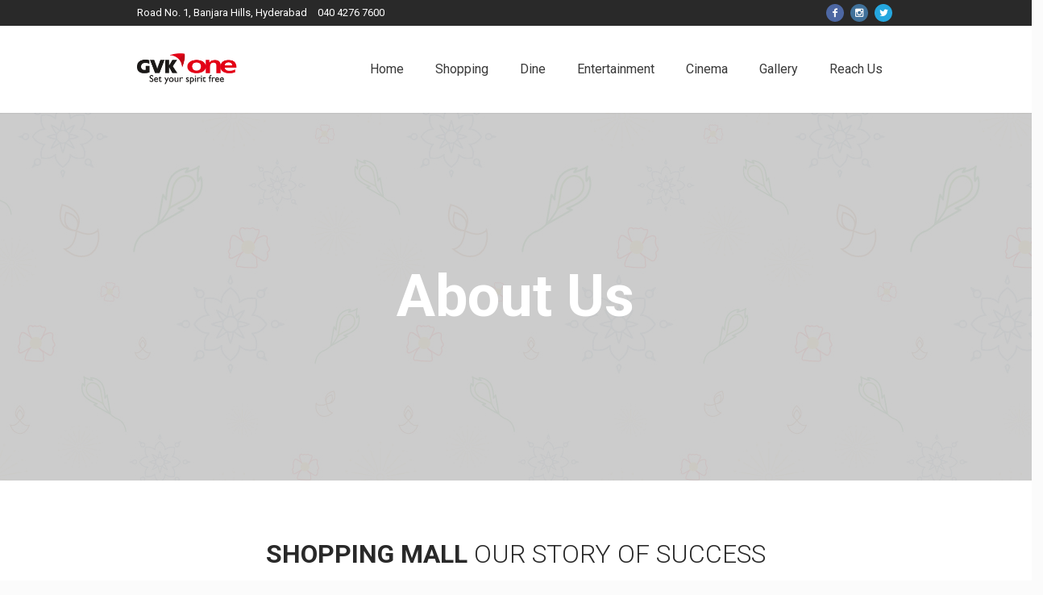

--- FILE ---
content_type: text/html; charset=UTF-8
request_url: https://gvkone.com/about/
body_size: 19905
content:
<!DOCTYPE html>
<html lang="en-GB" class="cmsmasters_html">
<head>
<meta charset="UTF-8" />
<meta name="viewport" content="width=device-width, initial-scale=1, maximum-scale=1" />
<meta name="format-detection" content="telephone=no" />
<link rel="profile" href="https://gmpg.org/xfn/11" />
<link rel="pingback" href="https://gvkone.com/xmlrpc.php" />

<meta name='robots' content='index, follow, max-image-preview:large, max-snippet:-1, max-video-preview:-1' />

	<!-- This site is optimized with the Yoast SEO plugin v26.8 - https://yoast.com/product/yoast-seo-wordpress/ -->
	<title>About Us - GVK One</title>
	<link rel="canonical" href="https://gvkone.com/about/" />
	<meta property="og:locale" content="en_GB" />
	<meta property="og:type" content="article" />
	<meta property="og:title" content="About Us - GVK One" />
	<meta property="og:url" content="https://gvkone.com/about/" />
	<meta property="og:site_name" content="GVK One" />
	<meta name="twitter:card" content="summary_large_image" />
	<meta name="twitter:label1" content="Estimated reading time" />
	<meta name="twitter:data1" content="6 minutes" />
	<script type="application/ld+json" class="yoast-schema-graph">{"@context":"https://schema.org","@graph":[{"@type":"WebPage","@id":"https://gvkone.com/about/","url":"https://gvkone.com/about/","name":"About Us - GVK One","isPartOf":{"@id":"https://gvkone.com/#website"},"datePublished":"2015-04-15T10:57:41+00:00","breadcrumb":{"@id":"https://gvkone.com/about/#breadcrumb"},"inLanguage":"en-GB","potentialAction":[{"@type":"ReadAction","target":["https://gvkone.com/about/"]}]},{"@type":"BreadcrumbList","@id":"https://gvkone.com/about/#breadcrumb","itemListElement":[{"@type":"ListItem","position":1,"name":"Home","item":"https://gvkone.com/"},{"@type":"ListItem","position":2,"name":"About Us"}]},{"@type":"WebSite","@id":"https://gvkone.com/#website","url":"https://gvkone.com/","name":"GVK One","description":"","potentialAction":[{"@type":"SearchAction","target":{"@type":"EntryPoint","urlTemplate":"https://gvkone.com/?s={search_term_string}"},"query-input":{"@type":"PropertyValueSpecification","valueRequired":true,"valueName":"search_term_string"}}],"inLanguage":"en-GB"}]}</script>
	<!-- / Yoast SEO plugin. -->


<link rel='dns-prefetch' href='//fonts.googleapis.com' />
<link rel="alternate" type="application/rss+xml" title="GVK One &raquo; Feed" href="https://gvkone.com/feed/" />
<link rel="alternate" type="application/rss+xml" title="GVK One &raquo; Comments Feed" href="https://gvkone.com/comments/feed/" />
<link rel="alternate" type="text/calendar" title="GVK One &raquo; iCal Feed" href="https://gvkone.com/events/?ical=1" />
<link rel="alternate" title="oEmbed (JSON)" type="application/json+oembed" href="https://gvkone.com/wp-json/oembed/1.0/embed?url=https%3A%2F%2Fgvkone.com%2Fabout%2F" />
<link rel="alternate" title="oEmbed (XML)" type="text/xml+oembed" href="https://gvkone.com/wp-json/oembed/1.0/embed?url=https%3A%2F%2Fgvkone.com%2Fabout%2F&#038;format=xml" />
<style id='wp-img-auto-sizes-contain-inline-css' type='text/css'>
img:is([sizes=auto i],[sizes^="auto," i]){contain-intrinsic-size:3000px 1500px}
/*# sourceURL=wp-img-auto-sizes-contain-inline-css */
</style>

<link rel='stylesheet' id='layerslider-css' href='https://gvkone.com/wp-content/plugins/LayerSlider/assets/static/layerslider/css/layerslider.css?ver=7.15.0' type='text/css' media='all' />
<style id='wp-emoji-styles-inline-css' type='text/css'>

	img.wp-smiley, img.emoji {
		display: inline !important;
		border: none !important;
		box-shadow: none !important;
		height: 1em !important;
		width: 1em !important;
		margin: 0 0.07em !important;
		vertical-align: -0.1em !important;
		background: none !important;
		padding: 0 !important;
	}
/*# sourceURL=wp-emoji-styles-inline-css */
</style>
<link rel='stylesheet' id='wp-block-library-css' href='https://gvkone.com/wp-includes/css/dist/block-library/style.min.css?ver=6.9' type='text/css' media='all' />
<style id='global-styles-inline-css' type='text/css'>
:root{--wp--preset--aspect-ratio--square: 1;--wp--preset--aspect-ratio--4-3: 4/3;--wp--preset--aspect-ratio--3-4: 3/4;--wp--preset--aspect-ratio--3-2: 3/2;--wp--preset--aspect-ratio--2-3: 2/3;--wp--preset--aspect-ratio--16-9: 16/9;--wp--preset--aspect-ratio--9-16: 9/16;--wp--preset--color--black: #000000;--wp--preset--color--cyan-bluish-gray: #abb8c3;--wp--preset--color--white: #ffffff;--wp--preset--color--pale-pink: #f78da7;--wp--preset--color--vivid-red: #cf2e2e;--wp--preset--color--luminous-vivid-orange: #ff6900;--wp--preset--color--luminous-vivid-amber: #fcb900;--wp--preset--color--light-green-cyan: #7bdcb5;--wp--preset--color--vivid-green-cyan: #00d084;--wp--preset--color--pale-cyan-blue: #8ed1fc;--wp--preset--color--vivid-cyan-blue: #0693e3;--wp--preset--color--vivid-purple: #9b51e0;--wp--preset--color--color-1: #000000;--wp--preset--color--color-2: #ffffff;--wp--preset--color--color-3: #d43c18;--wp--preset--color--color-4: #5173a6;--wp--preset--color--color-5: #959595;--wp--preset--color--color-6: #c0c0c0;--wp--preset--color--color-7: #f4f4f4;--wp--preset--color--color-8: #e1e1e1;--wp--preset--gradient--vivid-cyan-blue-to-vivid-purple: linear-gradient(135deg,rgb(6,147,227) 0%,rgb(155,81,224) 100%);--wp--preset--gradient--light-green-cyan-to-vivid-green-cyan: linear-gradient(135deg,rgb(122,220,180) 0%,rgb(0,208,130) 100%);--wp--preset--gradient--luminous-vivid-amber-to-luminous-vivid-orange: linear-gradient(135deg,rgb(252,185,0) 0%,rgb(255,105,0) 100%);--wp--preset--gradient--luminous-vivid-orange-to-vivid-red: linear-gradient(135deg,rgb(255,105,0) 0%,rgb(207,46,46) 100%);--wp--preset--gradient--very-light-gray-to-cyan-bluish-gray: linear-gradient(135deg,rgb(238,238,238) 0%,rgb(169,184,195) 100%);--wp--preset--gradient--cool-to-warm-spectrum: linear-gradient(135deg,rgb(74,234,220) 0%,rgb(151,120,209) 20%,rgb(207,42,186) 40%,rgb(238,44,130) 60%,rgb(251,105,98) 80%,rgb(254,248,76) 100%);--wp--preset--gradient--blush-light-purple: linear-gradient(135deg,rgb(255,206,236) 0%,rgb(152,150,240) 100%);--wp--preset--gradient--blush-bordeaux: linear-gradient(135deg,rgb(254,205,165) 0%,rgb(254,45,45) 50%,rgb(107,0,62) 100%);--wp--preset--gradient--luminous-dusk: linear-gradient(135deg,rgb(255,203,112) 0%,rgb(199,81,192) 50%,rgb(65,88,208) 100%);--wp--preset--gradient--pale-ocean: linear-gradient(135deg,rgb(255,245,203) 0%,rgb(182,227,212) 50%,rgb(51,167,181) 100%);--wp--preset--gradient--electric-grass: linear-gradient(135deg,rgb(202,248,128) 0%,rgb(113,206,126) 100%);--wp--preset--gradient--midnight: linear-gradient(135deg,rgb(2,3,129) 0%,rgb(40,116,252) 100%);--wp--preset--font-size--small: 13px;--wp--preset--font-size--medium: 20px;--wp--preset--font-size--large: 36px;--wp--preset--font-size--x-large: 42px;--wp--preset--spacing--20: 0.44rem;--wp--preset--spacing--30: 0.67rem;--wp--preset--spacing--40: 1rem;--wp--preset--spacing--50: 1.5rem;--wp--preset--spacing--60: 2.25rem;--wp--preset--spacing--70: 3.38rem;--wp--preset--spacing--80: 5.06rem;--wp--preset--shadow--natural: 6px 6px 9px rgba(0, 0, 0, 0.2);--wp--preset--shadow--deep: 12px 12px 50px rgba(0, 0, 0, 0.4);--wp--preset--shadow--sharp: 6px 6px 0px rgba(0, 0, 0, 0.2);--wp--preset--shadow--outlined: 6px 6px 0px -3px rgb(255, 255, 255), 6px 6px rgb(0, 0, 0);--wp--preset--shadow--crisp: 6px 6px 0px rgb(0, 0, 0);}:where(.is-layout-flex){gap: 0.5em;}:where(.is-layout-grid){gap: 0.5em;}body .is-layout-flex{display: flex;}.is-layout-flex{flex-wrap: wrap;align-items: center;}.is-layout-flex > :is(*, div){margin: 0;}body .is-layout-grid{display: grid;}.is-layout-grid > :is(*, div){margin: 0;}:where(.wp-block-columns.is-layout-flex){gap: 2em;}:where(.wp-block-columns.is-layout-grid){gap: 2em;}:where(.wp-block-post-template.is-layout-flex){gap: 1.25em;}:where(.wp-block-post-template.is-layout-grid){gap: 1.25em;}.has-black-color{color: var(--wp--preset--color--black) !important;}.has-cyan-bluish-gray-color{color: var(--wp--preset--color--cyan-bluish-gray) !important;}.has-white-color{color: var(--wp--preset--color--white) !important;}.has-pale-pink-color{color: var(--wp--preset--color--pale-pink) !important;}.has-vivid-red-color{color: var(--wp--preset--color--vivid-red) !important;}.has-luminous-vivid-orange-color{color: var(--wp--preset--color--luminous-vivid-orange) !important;}.has-luminous-vivid-amber-color{color: var(--wp--preset--color--luminous-vivid-amber) !important;}.has-light-green-cyan-color{color: var(--wp--preset--color--light-green-cyan) !important;}.has-vivid-green-cyan-color{color: var(--wp--preset--color--vivid-green-cyan) !important;}.has-pale-cyan-blue-color{color: var(--wp--preset--color--pale-cyan-blue) !important;}.has-vivid-cyan-blue-color{color: var(--wp--preset--color--vivid-cyan-blue) !important;}.has-vivid-purple-color{color: var(--wp--preset--color--vivid-purple) !important;}.has-black-background-color{background-color: var(--wp--preset--color--black) !important;}.has-cyan-bluish-gray-background-color{background-color: var(--wp--preset--color--cyan-bluish-gray) !important;}.has-white-background-color{background-color: var(--wp--preset--color--white) !important;}.has-pale-pink-background-color{background-color: var(--wp--preset--color--pale-pink) !important;}.has-vivid-red-background-color{background-color: var(--wp--preset--color--vivid-red) !important;}.has-luminous-vivid-orange-background-color{background-color: var(--wp--preset--color--luminous-vivid-orange) !important;}.has-luminous-vivid-amber-background-color{background-color: var(--wp--preset--color--luminous-vivid-amber) !important;}.has-light-green-cyan-background-color{background-color: var(--wp--preset--color--light-green-cyan) !important;}.has-vivid-green-cyan-background-color{background-color: var(--wp--preset--color--vivid-green-cyan) !important;}.has-pale-cyan-blue-background-color{background-color: var(--wp--preset--color--pale-cyan-blue) !important;}.has-vivid-cyan-blue-background-color{background-color: var(--wp--preset--color--vivid-cyan-blue) !important;}.has-vivid-purple-background-color{background-color: var(--wp--preset--color--vivid-purple) !important;}.has-black-border-color{border-color: var(--wp--preset--color--black) !important;}.has-cyan-bluish-gray-border-color{border-color: var(--wp--preset--color--cyan-bluish-gray) !important;}.has-white-border-color{border-color: var(--wp--preset--color--white) !important;}.has-pale-pink-border-color{border-color: var(--wp--preset--color--pale-pink) !important;}.has-vivid-red-border-color{border-color: var(--wp--preset--color--vivid-red) !important;}.has-luminous-vivid-orange-border-color{border-color: var(--wp--preset--color--luminous-vivid-orange) !important;}.has-luminous-vivid-amber-border-color{border-color: var(--wp--preset--color--luminous-vivid-amber) !important;}.has-light-green-cyan-border-color{border-color: var(--wp--preset--color--light-green-cyan) !important;}.has-vivid-green-cyan-border-color{border-color: var(--wp--preset--color--vivid-green-cyan) !important;}.has-pale-cyan-blue-border-color{border-color: var(--wp--preset--color--pale-cyan-blue) !important;}.has-vivid-cyan-blue-border-color{border-color: var(--wp--preset--color--vivid-cyan-blue) !important;}.has-vivid-purple-border-color{border-color: var(--wp--preset--color--vivid-purple) !important;}.has-vivid-cyan-blue-to-vivid-purple-gradient-background{background: var(--wp--preset--gradient--vivid-cyan-blue-to-vivid-purple) !important;}.has-light-green-cyan-to-vivid-green-cyan-gradient-background{background: var(--wp--preset--gradient--light-green-cyan-to-vivid-green-cyan) !important;}.has-luminous-vivid-amber-to-luminous-vivid-orange-gradient-background{background: var(--wp--preset--gradient--luminous-vivid-amber-to-luminous-vivid-orange) !important;}.has-luminous-vivid-orange-to-vivid-red-gradient-background{background: var(--wp--preset--gradient--luminous-vivid-orange-to-vivid-red) !important;}.has-very-light-gray-to-cyan-bluish-gray-gradient-background{background: var(--wp--preset--gradient--very-light-gray-to-cyan-bluish-gray) !important;}.has-cool-to-warm-spectrum-gradient-background{background: var(--wp--preset--gradient--cool-to-warm-spectrum) !important;}.has-blush-light-purple-gradient-background{background: var(--wp--preset--gradient--blush-light-purple) !important;}.has-blush-bordeaux-gradient-background{background: var(--wp--preset--gradient--blush-bordeaux) !important;}.has-luminous-dusk-gradient-background{background: var(--wp--preset--gradient--luminous-dusk) !important;}.has-pale-ocean-gradient-background{background: var(--wp--preset--gradient--pale-ocean) !important;}.has-electric-grass-gradient-background{background: var(--wp--preset--gradient--electric-grass) !important;}.has-midnight-gradient-background{background: var(--wp--preset--gradient--midnight) !important;}.has-small-font-size{font-size: var(--wp--preset--font-size--small) !important;}.has-medium-font-size{font-size: var(--wp--preset--font-size--medium) !important;}.has-large-font-size{font-size: var(--wp--preset--font-size--large) !important;}.has-x-large-font-size{font-size: var(--wp--preset--font-size--x-large) !important;}
/*# sourceURL=global-styles-inline-css */
</style>

<style id='classic-theme-styles-inline-css' type='text/css'>
/*! This file is auto-generated */
.wp-block-button__link{color:#fff;background-color:#32373c;border-radius:9999px;box-shadow:none;text-decoration:none;padding:calc(.667em + 2px) calc(1.333em + 2px);font-size:1.125em}.wp-block-file__button{background:#32373c;color:#fff;text-decoration:none}
/*# sourceURL=/wp-includes/css/classic-themes.min.css */
</style>
<link rel='stylesheet' id='accordion-slider-css-css' href='https://gvkone.com/wp-content/plugins/accordion-slider-gallery/assets/css/accordion-slider.css?ver=2.7' type='text/css' media='all' />
<link rel='stylesheet' id='contact-form-7-css' href='https://gvkone.com/wp-content/plugins/contact-form-7/includes/css/styles.css?ver=6.1.4' type='text/css' media='all' />
<link rel='stylesheet' id='preloader-plus-css' href='https://gvkone.com/wp-content/plugins/preloader-plus/assets/css/preloader-plus.min.css?ver=2.2.1' type='text/css' media='all' />
<style id='preloader-plus-inline-css' type='text/css'>
.preloader-plus {background-color: #fbfbfb; }body.complete > *:not(.preloader-plus),.preloader-plus {transition-duration: 1000ms,1000ms,0s; }.preloader-plus * {color: #e30016; }.preloader-plus.complete {opacity: 0; transform:  scale(1); transition-delay: 0s,0s,1000ms; }.preloader-plus .preloader-site-title {font-weight: bold; font-size: 50px; text-transform: none; }.preloader-plus #preloader-counter {font-weight: bold; font-size: 24px; }.preloader-plus .preloader-plus-custom-content {font-weight: bold; font-size: 24px; text-transform: none; }.preloader-plus-default-icons {width: 80px; height: 80px; }.preloader-plus .preloader-custom-img {animation: preloader-none 1500ms linear infinite; width: 250px; }.preloader-plus .prog-bar {height: 5px; background-color: #dd3333; }.preloader-plus .prog-bar-bg {height: 5px; background-color: #919191; }.preloader-plus .prog-bar-wrapper {top: 0; padding-top: 0; width: 100%; }
/*# sourceURL=preloader-plus-inline-css */
</style>
<link rel='stylesheet' id='theme-style-css' href='https://gvkone.com/wp-content/themes/mall/style.css?ver=1.0.0' type='text/css' media='screen, print' />
<link rel='stylesheet' id='theme-design-style-css' href='https://gvkone.com/wp-content/themes/mall/css/style.css?ver=1.0.0' type='text/css' media='screen, print' />
<link rel='stylesheet' id='theme-adapt-css' href='https://gvkone.com/wp-content/themes/mall/css/adaptive.css?ver=1.0.0' type='text/css' media='screen, print' />
<link rel='stylesheet' id='theme-retina-css' href='https://gvkone.com/wp-content/themes/mall/css/retina.css?ver=1.0.0' type='text/css' media='screen' />
<link rel='stylesheet' id='theme-icons-css' href='https://gvkone.com/wp-content/themes/mall/css/fontello.css?ver=1.0.0' type='text/css' media='screen' />
<link rel='stylesheet' id='theme-icons-custom-css' href='https://gvkone.com/wp-content/themes/mall/css/fontello-custom.css?ver=1.0.0' type='text/css' media='screen' />
<link rel='stylesheet' id='animate-css' href='https://gvkone.com/wp-content/themes/mall/css/animate.css?ver=1.0.0' type='text/css' media='screen' />
<link rel='stylesheet' id='theme-cmsmasters-events-v2-style-css' href='https://gvkone.com/wp-content/themes/mall/css/cmsmasters-events-v2-style.css?ver=1.0.0' type='text/css' media='screen' />
<link rel='stylesheet' id='ilightbox-css' href='https://gvkone.com/wp-content/themes/mall/css/ilightbox.css?ver=2.2.0' type='text/css' media='screen' />
<link rel='stylesheet' id='ilightbox-skin-dark-css' href='https://gvkone.com/wp-content/themes/mall/css/ilightbox-skins/dark-skin.css?ver=2.2.0' type='text/css' media='screen' />
<link rel='stylesheet' id='theme-fonts-schemes-css' href='http://gvkone.com/wp-content/uploads/cmsmasters_styles/mall.css?ver=1.0.0' type='text/css' media='screen' />
<link rel='stylesheet' id='google-fonts-css' href='//fonts.googleapis.com/css?family=Roboto%3A300%2C300italic%2C400%2C400italic%2C500%2C500italic%2C700%2C700italic&#038;ver=6.9' type='text/css' media='all' />
<link rel='stylesheet' id='mall-gutenberg-frontend-style-css' href='https://gvkone.com/wp-content/themes/mall/gutenberg/css/frontend-style.css?ver=1.0.0' type='text/css' media='screen' />
<link rel='stylesheet' id='child-theme-style-css' href='https://gvkone.com/wp-content/themes/mall-child/style.css?ver=1.0.0' type='text/css' media='screen, print' />
<script type="text/javascript" src="https://gvkone.com/wp-includes/js/jquery/jquery.min.js?ver=3.7.1" id="jquery-core-js"></script>
<script type="text/javascript" src="https://gvkone.com/wp-includes/js/jquery/jquery-migrate.min.js?ver=3.4.1" id="jquery-migrate-js"></script>
<script type="text/javascript" id="layerslider-utils-js-extra">
/* <![CDATA[ */
var LS_Meta = {"v":"7.15.0","fixGSAP":"1"};
//# sourceURL=layerslider-utils-js-extra
/* ]]> */
</script>
<script type="text/javascript" src="https://gvkone.com/wp-content/plugins/LayerSlider/assets/static/layerslider/js/layerslider.utils.js?ver=7.15.0" id="layerslider-utils-js"></script>
<script type="text/javascript" src="https://gvkone.com/wp-content/plugins/LayerSlider/assets/static/layerslider/js/layerslider.kreaturamedia.jquery.js?ver=7.15.0" id="layerslider-js"></script>
<script type="text/javascript" src="https://gvkone.com/wp-content/plugins/LayerSlider/assets/static/layerslider/js/layerslider.transitions.js?ver=7.15.0" id="layerslider-transitions-js"></script>
<script type="text/javascript" id="preloader-plus-js-extra">
/* <![CDATA[ */
var preloader_plus = {"animation_delay":"500","animation_duration":"1000"};
//# sourceURL=preloader-plus-js-extra
/* ]]> */
</script>
<script type="text/javascript" src="https://gvkone.com/wp-content/plugins/preloader-plus//assets/js/preloader-plus.min.js?ver=2.2.1" id="preloader-plus-js"></script>
<script type="text/javascript" src="https://gvkone.com/wp-content/themes/mall/js/jsLibraries.min.js?ver=1.0.0" id="libs-js"></script>
<script type="text/javascript" src="https://gvkone.com/wp-content/themes/mall/js/jquery.iLightBox.min.js?ver=2.2.0" id="iLightBox-js"></script>
<meta name="generator" content="Powered by LayerSlider 7.15.0 - Build Heros, Sliders, and Popups. Create Animations and Beautiful, Rich Web Content as Easy as Never Before on WordPress." />
<!-- LayerSlider updates and docs at: https://layerslider.com -->
<link rel="https://api.w.org/" href="https://gvkone.com/wp-json/" /><link rel="alternate" title="JSON" type="application/json" href="https://gvkone.com/wp-json/wp/v2/pages/60" /><link rel="EditURI" type="application/rsd+xml" title="RSD" href="https://gvkone.com/xmlrpc.php?rsd" />
<meta name="generator" content="WordPress 6.9" />
<link rel='shortlink' href='https://gvkone.com/?p=60' />
	<script>
		//Autumn_check Weather effect Start
		 
		//Autumn_check Weather effect End
	</script>
	<script>
		//winter_check Start
			//Winter snow Falling Start
			 
			//Winter Falling End
		//winter_check end
	</script>
	<style>
		.we-flake{
			color:  !important;
		}
	</style>
	<script>
		// spring_check Effect End
		 
	</script>
	<script>
		// summer_check Effect Start
		  //summer_check Effect End
	</script>
	<script>
		//halloween_check  Start
		 
	  //halloween_check End
	</script>
	<script>
		//rainy_check Start
			 
	  //rainy_check end
	</script>
	<script>
		//thanks_giving_check start
			 
		//thanks_giving_check end
	</script>
	<script>
		//valentine_check start
			 
		//valentine_check End
	</script>
	<script>
		//new_year_check start
			 
		//new_year_check end
	</script>
<meta name="tec-api-version" content="v1"><meta name="tec-api-origin" content="https://gvkone.com"><link rel="alternate" href="https://gvkone.com/wp-json/tribe/events/v1/" /><style type="text/css">
	.header_top {
		height : 32px;
	}
	
	.header_mid {
		height : 108px;
	}
	
	.header_bot {
		height : 50px;
	}
	
	#page.cmsmasters_heading_after_header #middle, 
	#page.cmsmasters_heading_under_header #middle .headline .headline_outer {
		padding-top : 108px;
	}
	
	#page.cmsmasters_heading_after_header.enable_header_top #middle, 
	#page.cmsmasters_heading_under_header.enable_header_top #middle .headline .headline_outer {
		padding-top : 140px;
	}
	
	#page.cmsmasters_heading_after_header.enable_header_bottom #middle, 
	#page.cmsmasters_heading_under_header.enable_header_bottom #middle .headline .headline_outer {
		padding-top : 158px;
	}
	
	#page.cmsmasters_heading_after_header.enable_header_top.enable_header_bottom #middle, 
	#page.cmsmasters_heading_under_header.enable_header_top.enable_header_bottom #middle .headline .headline_outer {
		padding-top : 190px;
	}
	
	@media only screen and (max-width: 1024px) {
		.header_top,
		.header_mid,
		.header_bot {
			height : auto;
		}
		
		.header_mid .header_mid_inner > div {
			height : 108px;
		}
		
		.header_bot .header_bot_inner > div {
			height : 50px;
		}
		
		#page.cmsmasters_heading_after_header #middle, 
		#page.cmsmasters_heading_under_header #middle .headline .headline_outer, 
		#page.cmsmasters_heading_after_header.enable_header_top #middle, 
		#page.cmsmasters_heading_under_header.enable_header_top #middle .headline .headline_outer, 
		#page.cmsmasters_heading_after_header.enable_header_bottom #middle, 
		#page.cmsmasters_heading_under_header.enable_header_bottom #middle .headline .headline_outer, 
		#page.cmsmasters_heading_after_header.enable_header_top.enable_header_bottom #middle, 
		#page.cmsmasters_heading_under_header.enable_header_top.enable_header_bottom #middle .headline .headline_outer {
			padding-top : 0 !important;
		}
	}
	
	@media only screen and (max-width: 768px) {
		.header_mid .header_mid_inner > div, 
		.header_bot .header_bot_inner > div {
			height:auto;
		}
	}
.cmsmasters_featured_with_form {
  outline:none;
}

.cmsmasters_featured_with_form h2 {
  display:inline-block;
  width:70%;
  padding-right:15px;
  vertical-align:middle;
}

.cmsmasters_featured_with_form .widget_wysija_cont {
  text-align:right;
  display:inline-block;
  width:30%;
  vertical-align:middle;
  margin-right:-4px;
}

.cmsmasters_featured_with_form .wysija-submit {
  float:right;
}

.cmsmasters_featured_with_form .wysija-paragraph {
  padding-right:5px;
  overflow:hidden;
}

@media only screen and (max-width: 1024px) {
  .cmsmasters_featured_with_form h2 {
    width:60%;
  }
  .cmsmasters_featured_with_form .widget_wysija_cont {
    width:40%;
  }
}
@media only screen and (max-width: 768px) {
  .cmsmasters_featured_with_form h2 {
    text-align:center;
    display:block;
    width:auto;
  }
  .cmsmasters_featured_with_form .widget_wysija_cont {
    display:block;
    width:auto;
    text-align:center;
  }
  .cmsmasters_featured_with_form form {
    display:inline-block;
  }
}

.header_mid .logo_wrap .logo img {
  padding: 10px 0;
}</style><meta name="generator" content="Powered by Slider Revolution 6.7.34 - responsive, Mobile-Friendly Slider Plugin for WordPress with comfortable drag and drop interface." />
<link rel="icon" href="https://gvkone.com/wp-content/uploads/2021/08/cropped-GVK_Logo_Website-32x32.png" sizes="32x32" />
<link rel="icon" href="https://gvkone.com/wp-content/uploads/2021/08/cropped-GVK_Logo_Website-192x192.png" sizes="192x192" />
<link rel="apple-touch-icon" href="https://gvkone.com/wp-content/uploads/2021/08/cropped-GVK_Logo_Website-180x180.png" />
<meta name="msapplication-TileImage" content="https://gvkone.com/wp-content/uploads/2021/08/cropped-GVK_Logo_Website-270x270.png" />
<script>function setREVStartSize(e){
			//window.requestAnimationFrame(function() {
				window.RSIW = window.RSIW===undefined ? window.innerWidth : window.RSIW;
				window.RSIH = window.RSIH===undefined ? window.innerHeight : window.RSIH;
				try {
					var pw = document.getElementById(e.c).parentNode.offsetWidth,
						newh;
					pw = pw===0 || isNaN(pw) || (e.l=="fullwidth" || e.layout=="fullwidth") ? window.RSIW : pw;
					e.tabw = e.tabw===undefined ? 0 : parseInt(e.tabw);
					e.thumbw = e.thumbw===undefined ? 0 : parseInt(e.thumbw);
					e.tabh = e.tabh===undefined ? 0 : parseInt(e.tabh);
					e.thumbh = e.thumbh===undefined ? 0 : parseInt(e.thumbh);
					e.tabhide = e.tabhide===undefined ? 0 : parseInt(e.tabhide);
					e.thumbhide = e.thumbhide===undefined ? 0 : parseInt(e.thumbhide);
					e.mh = e.mh===undefined || e.mh=="" || e.mh==="auto" ? 0 : parseInt(e.mh,0);
					if(e.layout==="fullscreen" || e.l==="fullscreen")
						newh = Math.max(e.mh,window.RSIH);
					else{
						e.gw = Array.isArray(e.gw) ? e.gw : [e.gw];
						for (var i in e.rl) if (e.gw[i]===undefined || e.gw[i]===0) e.gw[i] = e.gw[i-1];
						e.gh = e.el===undefined || e.el==="" || (Array.isArray(e.el) && e.el.length==0)? e.gh : e.el;
						e.gh = Array.isArray(e.gh) ? e.gh : [e.gh];
						for (var i in e.rl) if (e.gh[i]===undefined || e.gh[i]===0) e.gh[i] = e.gh[i-1];
											
						var nl = new Array(e.rl.length),
							ix = 0,
							sl;
						e.tabw = e.tabhide>=pw ? 0 : e.tabw;
						e.thumbw = e.thumbhide>=pw ? 0 : e.thumbw;
						e.tabh = e.tabhide>=pw ? 0 : e.tabh;
						e.thumbh = e.thumbhide>=pw ? 0 : e.thumbh;
						for (var i in e.rl) nl[i] = e.rl[i]<window.RSIW ? 0 : e.rl[i];
						sl = nl[0];
						for (var i in nl) if (sl>nl[i] && nl[i]>0) { sl = nl[i]; ix=i;}
						var m = pw>(e.gw[ix]+e.tabw+e.thumbw) ? 1 : (pw-(e.tabw+e.thumbw)) / (e.gw[ix]);
						newh =  (e.gh[ix] * m) + (e.tabh + e.thumbh);
					}
					var el = document.getElementById(e.c);
					if (el!==null && el) el.style.height = newh+"px";
					el = document.getElementById(e.c+"_wrapper");
					if (el!==null && el) {
						el.style.height = newh+"px";
						el.style.display = "block";
					}
				} catch(e){
					console.log("Failure at Presize of Slider:" + e)
				}
			//});
		  };</script>
		<style type="text/css" id="wp-custom-css">
			.header_mid .header_mid_inner .logo_wrap {
	width: 125px !important;}
.middle_inner {
background: url(/wp-content/uploads/2024/10/GVK-Website-BG-2.jpg) repeat;
} 

#sgpb-popup-dialog-main-div {
    background-color: #fbfbfb00 !important;
    box-shadow: #64616100 0 0 8px 3px !important;
}
.cmsmasters_theme_icon_time:before {
    content: '\e880';
}
#page .cmsmasters_social_icon_color.cmsmasters_social_icon_1 {
  background-color: #4d67a3;
}
#page .cmsmasters_social_icon_color.cmsmasters_social_icon_2 {
    background-color: #40719a;
}
#page .cmsmasters_social_icon_color.cmsmasters_social_icon_3 {
    background-color: #25a7df;
}
@media only screen and (max-width: 768px) {
  #header .header_mid .logo_wrap {
    margin: 0px;
	}
  .header_mid .header_mid_inner .logo_wrap {
  width: 150px !important;
}
.header_mid .resp_mid_nav_wrap {
  height: 100% !important;
  margin: 0 0 0 6px !important;
  position: relative;
  float: right !important;
  overflow: hidden;
	margin-top:-50px !important;
}
	#header .header_mid .logo_wrap .logo img{
		width:150px;
	}
 #header .header_mid .header_mid_inner {
    padding-top: 20px;
  }
	#header{
		margin-bottom:20px;
	}
}		</style>
		<link rel='stylesheet' id='rs-plugin-settings-css' href='//gvkone.com/wp-content/plugins/revslider/sr6/assets/css/rs6.css?ver=6.7.34' type='text/css' media='all' />
<style id='rs-plugin-settings-inline-css' type='text/css'>
#rs-demo-id {}
/*# sourceURL=rs-plugin-settings-inline-css */
</style>
</head>
<body class="wp-singular page-template-default page page-id-60 wp-theme-mall wp-child-theme-mall-child tribe-no-js">
	
<!-- _________________________ Start Page _________________________ -->
<div id="page" class="chrome_only cmsmasters_liquid enable_header_top cmsmasters_heading_after_header cmsmasters_tribe_events_views_v2 cmsmasters_tribe_events_style_mode_tribe hfeed site">

<!-- _________________________ Start Main _________________________ -->
<div id="main">
	
<!-- _________________________ Start Header _________________________ -->
<header id="header">
			<div class="header_top" data-height="32">
			<div class="header_top_outer">
				<div class="header_top_inner">
				<div class="header_top_right">
<div class="social_wrap">
	<div class="social_wrap_inner">
		<ul>
			<li>
				<a href="https://www.facebook.com/GVKOne/" class="cmsmasters_social_icon cmsmasters_social_icon_1 cmsmasters-icon-facebook-1 cmsmasters_social_icon_color" title="Facebook" target="_blank"></a>
			</li>
			<li>
				<a href="https://www.instagram.com/gvkone/" class="cmsmasters_social_icon cmsmasters_social_icon_2 cmsmasters-icon-instagram cmsmasters_social_icon_color" title="Instagram" target="_blank"></a>
			</li>
			<li>
				<a href="https://twitter.com/TheGVKone" class="cmsmasters_social_icon cmsmasters_social_icon_3 cmsmasters-icon-twitter cmsmasters_social_icon_color" title="Twitter" target="_blank"></a>
			</li>
		</ul>
	</div>
</div></div><div class="header_top_left"><div class="meta_wrap"><div class="adr cmsms-icon-location-3">Road No. 1, Banjara Hills, Hyderabad</div>
<div class="tel cmsms-icon-phone-4">040 4276 7600</div></div></div>				</div>
			</div>
			<div class="header_top_but closed">
				<span class="cmsmasters_theme_icon_slide_bottom"></span>
			</div>
		</div>
		<div class="header_mid" data-height="108">
		<div class="header_mid_outer">
			<div class="header_mid_inner">
				<div class="logo_wrap">
					
<style type="text/css">
	.header_mid .header_mid_inner .logo_wrap {
		width : 332px;
	}
</style>
<a href="https://gvkone.com/" title="GVK One" class="logo">
	<img src="https://gvkone.com/wp-content/uploads/2021/08/GVK_Logo_Website.png" alt="GVK One" />
<style type="text/css">
	.header_mid_inner .logo img.logo_retina {
		width : 240px;
		max-width : 240px;
	}
</style>
<img class="logo_retina" src="https://gvkone.com/wp-content/uploads/2021/08/GVK_Logo_Website.png" alt="GVK One" width="240" height="78" /></a>
				</div>
			
							<div class="resp_mid_nav_wrap">
					<div class="resp_mid_nav_outer">
						<a class="responsive_nav resp_mid_nav cmsmasters_theme_icon_resp_nav" href="javascript:void(0);"></a>
											</div>
				</div>
							
							<!-- _________________________ Start Navigation _________________________ -->
				<div class="mid_nav_wrap">
					<nav role="navigation">
						<div class="menu-main-menu-short-container"><ul id="navigation" class="mid_nav navigation"><li id="menu-item-10006" class="menu-item menu-item-type-post_type menu-item-object-page menu-item-home menu-item-10006 menu-item-depth-0"><a href="https://gvkone.com/"><span class="nav_item_wrap"><span class="nav_title">Home</span></span></a></li>
<li id="menu-item-10007" class="menu-item menu-item-type-post_type menu-item-object-page menu-item-has-children menu-item-10007 menu-item-depth-0"><a href="https://gvkone.com/shopping/"><span class="nav_item_wrap"><span class="nav_title">Shopping</span></span></a>
<ul class="sub-menu">
	<li id="menu-item-28772" class="menu-item menu-item-type-post_type menu-item-object-page menu-item-28772 menu-item-depth-1"><a href="https://gvkone.com/sportswear/"><span class="nav_item_wrap"><span class="nav_title">Sportswear</span></span></a>	</li>
	<li id="menu-item-28723" class="menu-item menu-item-type-post_type menu-item-object-page menu-item-28723 menu-item-depth-1"><a href="https://gvkone.com/lifestyle-apparel/"><span class="nav_item_wrap"><span class="nav_title">Lifestyle Apparel</span></span></a>	</li>
	<li id="menu-item-28780" class="menu-item menu-item-type-post_type menu-item-object-page menu-item-28780 menu-item-depth-1"><a href="https://gvkone.com/ethnic-apparel/"><span class="nav_item_wrap"><span class="nav_title">Ethnic Apparel</span></span></a>	</li>
	<li id="menu-item-603808" class="menu-item menu-item-type-post_type menu-item-object-page menu-item-603808 menu-item-depth-1"><a href="https://gvkone.com/kids-apparel/"><span class="nav_item_wrap"><span class="nav_title">Kids Apparel</span></span></a>	</li>
	<li id="menu-item-28779" class="menu-item menu-item-type-post_type menu-item-object-page menu-item-28779 menu-item-depth-1"><a href="https://gvkone.com/footwear/"><span class="nav_item_wrap"><span class="nav_title">Footwear</span></span></a>	</li>
	<li id="menu-item-28778" class="menu-item menu-item-type-post_type menu-item-object-page menu-item-28778 menu-item-depth-1"><a href="https://gvkone.com/accessories-gifts/"><span class="nav_item_wrap"><span class="nav_title">Books, Accessories and Gifts</span></span></a>	</li>
	<li id="menu-item-28777" class="menu-item menu-item-type-post_type menu-item-object-page menu-item-28777 menu-item-depth-1"><a href="https://gvkone.com/beauty-personalcare/"><span class="nav_item_wrap"><span class="nav_title">Beauty &#038; Personal Care</span></span></a>	</li>
	<li id="menu-item-28776" class="menu-item menu-item-type-post_type menu-item-object-page menu-item-28776 menu-item-depth-1"><a href="https://gvkone.com/electronics/"><span class="nav_item_wrap"><span class="nav_title">Electronics</span></span></a>	</li>
	<li id="menu-item-28775" class="menu-item menu-item-type-post_type menu-item-object-page menu-item-28775 menu-item-depth-1"><a href="https://gvkone.com/homeware/"><span class="nav_item_wrap"><span class="nav_title">Homeware</span></span></a>	</li>
	<li id="menu-item-28774" class="menu-item menu-item-type-post_type menu-item-object-page menu-item-28774 menu-item-depth-1"><a href="https://gvkone.com/lingerie/"><span class="nav_item_wrap"><span class="nav_title">Lingerie</span></span></a>	</li>
	<li id="menu-item-28773" class="menu-item menu-item-type-post_type menu-item-object-page menu-item-28773 menu-item-depth-1"><a href="https://gvkone.com/spa/"><span class="nav_item_wrap"><span class="nav_title">Spa</span></span></a>	</li>
</ul>
</li>
<li id="menu-item-10008" class="menu-item menu-item-type-post_type menu-item-object-page menu-item-10008 menu-item-depth-0"><a href="https://gvkone.com/dine/"><span class="nav_item_wrap"><span class="nav_title">Dine</span></span></a></li>
<li id="menu-item-10016" class="menu-item menu-item-type-post_type menu-item-object-page menu-item-10016 menu-item-depth-0"><a href="https://gvkone.com/entertainment/"><span class="nav_item_wrap"><span class="nav_title">Entertainment</span></span></a></li>
<li id="menu-item-10095" class="menu-item menu-item-type-post_type menu-item-object-page menu-item-10095 menu-item-depth-0"><a href="https://gvkone.com/cinema/"><span class="nav_item_wrap"><span class="nav_title">Cinema</span></span></a></li>
<li id="menu-item-53453" class="menu-item menu-item-type-custom menu-item-object-custom menu-item-53453 menu-item-depth-0"><a href="https://gvkone.com/gallery-3/"><span class="nav_item_wrap"><span class="nav_title">Gallery</span></span></a></li>
<li id="menu-item-10106" class="menu-item menu-item-type-post_type menu-item-object-page menu-item-10106 menu-item-depth-0"><a href="https://gvkone.com/reach-us/"><span class="nav_item_wrap"><span class="nav_title">Reach Us</span></span></a></li>
</ul></div>					</nav>
				</div>
				<!-- _________________________ Finish Navigation _________________________ -->
						</div>
		</div>
	</div>
</header>
<!-- _________________________ Finish Header _________________________ -->

	
<!-- _________________________ Start Middle _________________________ -->
<div id="middle">
<style type="text/css">.headline_color {
				background-color:;
			}
			.headline_aligner, 
			.cmsmasters_breadcrumbs_aligner {
				min-height:350px;
			}
		</style>
		<div class="headline cmsmasters_color_scheme_default">
			<div class="headline_outer cmsmasters_headline_disabled">
				<div class="headline_color"></div></div>
		</div><div class="middle_inner">
<div class="content_wrap fullwidth">

<!--_________________________ Start Content _________________________ -->
<div class="middle_content entry"></div></div><style type="text/css"> 
#cmsmasters_row_69700b6c219c89_37433141 { 
	background-image: url(); 
	background-position: center center; 
	background-repeat: no-repeat; 
	background-attachment: scroll; 
	background-size: auto; 
} 

#cmsmasters_row_69700b6c219c89_37433141 .cmsmasters_row_outer_parent { 
	padding-top: 190px; 
} 

#cmsmasters_row_69700b6c219c89_37433141 .cmsmasters_row_outer_parent { 
	padding-bottom: 190px; 
} 

#cmsmasters_row_69700b6c219c89_37433141 .cmsmasters_row_overlay { 
	background-color:rgba(0,0,0,0.2);
} 

 
#cmsmasters_heading_69700b6c21d658_30509579 { 
	text-align:center; 
	margin-top:0px; 
	margin-bottom:0px; 
} 

#cmsmasters_heading_69700b6c21d658_30509579 .cmsmasters_heading { 
	text-align:center; 
} 

#cmsmasters_heading_69700b6c21d658_30509579 .cmsmasters_heading, #cmsmasters_heading_69700b6c21d658_30509579 .cmsmasters_heading a { 
	font-size:72px; 
	line-height:76px; 
	font-weight:bold; 
	font-style:normal; 
	color:#ffffff;
} 

#cmsmasters_heading_69700b6c21d658_30509579 .cmsmasters_heading_divider { 
} 

 
#cmsmasters_row_69700b6c21f4d4_22502188 { 
	background-color:#ffffff;
} 

#cmsmasters_row_69700b6c21f4d4_22502188 .cmsmasters_row_outer_parent { 
	padding-top: 70px; 
} 

#cmsmasters_row_69700b6c21f4d4_22502188 .cmsmasters_row_outer_parent { 
	padding-bottom: 0px; 
} 

 
#cmsmasters_row_69700b6c220c03_80536924 { 
	background-color:#ffffff;
} 

#cmsmasters_row_69700b6c220c03_80536924 .cmsmasters_row_outer_parent { 
	padding-top: 30px; 
} 

#cmsmasters_row_69700b6c220c03_80536924 .cmsmasters_row_outer_parent { 
	padding-bottom: 70px; 
} 

 
#cmsmasters_heading_69700b6c2243d6_72898512 { 
	text-align:left; 
	margin-top:40px; 
	margin-bottom:10px; 
} 

#cmsmasters_heading_69700b6c2243d6_72898512 .cmsmasters_heading { 
	text-align:left; 
} 

#cmsmasters_heading_69700b6c2243d6_72898512 .cmsmasters_heading, #cmsmasters_heading_69700b6c2243d6_72898512 .cmsmasters_heading a { 
	font-weight:700; 
	font-style:normal; 
} 

#cmsmasters_heading_69700b6c2243d6_72898512 .cmsmasters_heading_divider { 
} 

 
#cmsmasters_heading_69700b6c2248c4_77307389 { 
	text-align:left; 
	margin-top:0px; 
	margin-bottom:30px; 
} 

#cmsmasters_heading_69700b6c2248c4_77307389 .cmsmasters_heading { 
	text-align:left; 
} 

#cmsmasters_heading_69700b6c2248c4_77307389 .cmsmasters_heading, #cmsmasters_heading_69700b6c2248c4_77307389 .cmsmasters_heading a { 
	font-weight:700; 
	font-style:normal; 
} 

#cmsmasters_heading_69700b6c2248c4_77307389 .cmsmasters_heading_divider { 
} 

 
#cmsmasters_heading_69700b6c224df3_20310657 { 
	text-align:left; 
	margin-top:0px; 
	margin-bottom:10px; 
} 

#cmsmasters_heading_69700b6c224df3_20310657 .cmsmasters_heading { 
	text-align:left; 
} 

#cmsmasters_heading_69700b6c224df3_20310657 .cmsmasters_heading, #cmsmasters_heading_69700b6c224df3_20310657 .cmsmasters_heading a { 
	font-weight:700; 
	font-style:normal; 
} 

#cmsmasters_heading_69700b6c224df3_20310657 .cmsmasters_heading_divider { 
} 

 
#cmsmasters_heading_69700b6c225245_30064480 { 
	text-align:left; 
	margin-top:0px; 
	margin-bottom:30px; 
} 

#cmsmasters_heading_69700b6c225245_30064480 .cmsmasters_heading { 
	text-align:left; 
} 

#cmsmasters_heading_69700b6c225245_30064480 .cmsmasters_heading, #cmsmasters_heading_69700b6c225245_30064480 .cmsmasters_heading a { 
	font-weight:700; 
	font-style:normal; 
} 

#cmsmasters_heading_69700b6c225245_30064480 .cmsmasters_heading_divider { 
} 

 
#cmsmasters_heading_69700b6c225686_81438608 { 
	text-align:left; 
	margin-top:0px; 
	margin-bottom:10px; 
} 

#cmsmasters_heading_69700b6c225686_81438608 .cmsmasters_heading { 
	text-align:left; 
} 

#cmsmasters_heading_69700b6c225686_81438608 .cmsmasters_heading, #cmsmasters_heading_69700b6c225686_81438608 .cmsmasters_heading a { 
	font-weight:700; 
	font-style:normal; 
} 

#cmsmasters_heading_69700b6c225686_81438608 .cmsmasters_heading_divider { 
} 

 
#cmsmasters_heading_69700b6c225aa6_06585483 { 
	text-align:left; 
	margin-top:0px; 
	margin-bottom:30px; 
} 

#cmsmasters_heading_69700b6c225aa6_06585483 .cmsmasters_heading { 
	text-align:left; 
} 

#cmsmasters_heading_69700b6c225aa6_06585483 .cmsmasters_heading, #cmsmasters_heading_69700b6c225aa6_06585483 .cmsmasters_heading a { 
	font-weight:700; 
	font-style:normal; 
} 

#cmsmasters_heading_69700b6c225aa6_06585483 .cmsmasters_heading_divider { 
} 

 
#cmsmasters_row_69700b6c226d05_66943211 .cmsmasters_row_outer_parent { 
	padding-top: 0px; 
} 

#cmsmasters_row_69700b6c226d05_66943211 .cmsmasters_row_outer_parent { 
	padding-bottom: 0px; 
} 

#cmsmasters_row_69700b6c226d05_66943211 .cmsmasters_row_inner.cmsmasters_row_fullwidth { 
	padding-left:0%; 
} 
#cmsmasters_row_69700b6c226d05_66943211 .cmsmasters_row_inner.cmsmasters_row_fullwidth { 
	padding-right:0%; 
} 
 
#cmsmasters_divider_69700b6c227f62_00480482 { 
	border-bottom-width:1px; 
	border-bottom-style:solid; 
	padding-top:0px; 
	margin-bottom:0px; 
} 
 
#cmsmasters_row_69700b6c2283e7_30002887 .cmsmasters_row_outer_parent { 
	padding-top: 70px; 
} 

#cmsmasters_row_69700b6c2283e7_30002887 .cmsmasters_row_outer_parent { 
	padding-bottom: 70px; 
} 

 
#cmsmasters_divider_69700b6c229c59_83731724 { 
	border-bottom-width:0px; 
	border-bottom-style:solid; 
	padding-top:50px; 
	margin-bottom:0px; 
} 
 
#cmsmasters_row_69700b6c239ee5_30745678 { 
	background-image: url(https://gvkone.com/wp-content/uploads/2015/11/Depositphotos_55887459_origihnal.jpg); 
	background-position: center center; 
	background-repeat: no-repeat; 
	background-attachment: scroll; 
	background-size: cover; 
} 

#cmsmasters_row_69700b6c239ee5_30745678 .cmsmasters_row_outer_parent { 
	padding-top: 80px; 
} 

#cmsmasters_row_69700b6c239ee5_30745678 .cmsmasters_row_outer_parent { 
	padding-bottom: 80px; 
} 

 
#cmsmasters_divider_69700b6c23d972_36927167 { 
	border-bottom-width:0px; 
	border-bottom-style:solid; 
	padding-top:50px; 
	margin-bottom:0px; 
} 
 
.cmsmasters_stats.shortcode_animated #cmsmasters_stat_69700b6c2409c.cmsmasters_stat { 
	height:80%; 
} 

#cmsmasters_stat_69700b6c2409c .cmsmasters_stat_inner { 
	background-color:#fa6426;
} 
#cmsmasters_stat_69700b6c2409c .cmsmasters_stat_inner:before { 
} 

.cmsmasters_stats.shortcode_animated #cmsmasters_stat_69700b6c24151.cmsmasters_stat { 
	height:98%; 
} 

#cmsmasters_stat_69700b6c24151 .cmsmasters_stat_inner { 
	background-color:#0ecab6;
} 
#cmsmasters_stat_69700b6c24151 .cmsmasters_stat_inner:before { 
} 

.cmsmasters_stats.shortcode_animated #cmsmasters_stat_69700b6c241ed.cmsmasters_stat { 
	height:80%; 
} 

#cmsmasters_stat_69700b6c241ed .cmsmasters_stat_inner { 
	background-color:#fa26a3;
} 
#cmsmasters_stat_69700b6c241ed .cmsmasters_stat_inner:before { 
} 

.cmsmasters_stats.shortcode_animated #cmsmasters_stat_69700b6c24284.cmsmasters_stat { 
	height:100%; 
} 

#cmsmasters_stat_69700b6c24284 .cmsmasters_stat_inner { 
	background-color:#92278f;
} 
#cmsmasters_stat_69700b6c24284 .cmsmasters_stat_inner:before { 
} 

.cmsmasters_stats.shortcode_animated #cmsmasters_stat_69700b6c24317.cmsmasters_stat { 
	height:84%; 
} 

#cmsmasters_stat_69700b6c24317 .cmsmasters_stat_inner { 
	background-color:#ede11c;
} 
#cmsmasters_stat_69700b6c24317 .cmsmasters_stat_inner:before { 
} 
</style><div id="cmsmasters_row_69700b6c219c89_37433141" class="cmsmasters_row cmsmasters_color_scheme_default cmsmasters_row_top_default cmsmasters_row_bot_default cmsmasters_row_boxed" data-stellar-background-ratio="0.1">
<div class="cmsmasters_row_outer_parent">
<div class="cmsmasters_row_overlay"></div>
<div class="cmsmasters_row_outer">
<div class="cmsmasters_row_inner">
<div class="cmsmasters_row_margin">
<div class="cmsmasters_column one_first">

<div id="cmsmasters_heading_69700b6c21d658_30509579" class="cmsmasters_heading_wrap cmsmasters_heading_align_center">
	<h1 class="cmsmasters_heading">About Us</h1>
</div>
</div>
</div>
</div>
</div>
</div>
</div>
<div id="cmsmasters_row_69700b6c21f4d4_22502188" class="cmsmasters_row cmsmasters_color_scheme_default cmsmasters_row_top_default cmsmasters_row_bot_default cmsmasters_row_boxed">
<div class="cmsmasters_row_outer_parent">
<div class="cmsmasters_row_outer">
<div class="cmsmasters_row_inner">
<div class="cmsmasters_row_margin">
<div class="cmsmasters_column one_first">
<div class="cmsmasters_text">
<h3 style="text-align: center;"><span style="font-size: 24pt; line-height: 32pt; font-weight: bold;">SHOPPING MALL <span style="font-weight: 100;">OUR STORY OF SUCCESS</span></span></h3>
</div>
</div>
</div>
</div>
</div>
</div>
</div>
<div id="cmsmasters_row_69700b6c220c03_80536924" class="cmsmasters_row cmsmasters_color_scheme_default cmsmasters_row_top_default cmsmasters_row_bot_default cmsmasters_row_boxed">
<div class="cmsmasters_row_outer_parent">
<div class="cmsmasters_row_outer">
<div class="cmsmasters_row_inner">
<div class="cmsmasters_row_margin">
<div class="cmsmasters_column one_fourth">
<div class="cmsmasters_img  cmsmasters_image_n">
<img decoding="async" src="https://gvkone.com/wp-content/uploads/2015/11/logo3.png" />
</div>

<div id="cmsmasters_heading_69700b6c2243d6_72898512" class="cmsmasters_heading_wrap cmsmasters_heading_align_left">
	<h3 class="cmsmasters_heading">Address:</h3>
</div>
<div id="cmsmasters_heading_69700b6c2248c4_77307389" class="cmsmasters_heading_wrap cmsmasters_heading_align_left">
	<h5 class="cmsmasters_heading">195-199 5th Ave New York, NY 10010, USA</h5>
</div>
<div id="cmsmasters_heading_69700b6c224df3_20310657" class="cmsmasters_heading_wrap cmsmasters_heading_align_left">
	<h3 class="cmsmasters_heading">Open Hours:</h3>
</div>
<div id="cmsmasters_heading_69700b6c225245_30064480" class="cmsmasters_heading_wrap cmsmasters_heading_align_left">
	<h5 class="cmsmasters_heading">Daily, from 8:00 AM till 11:00 PM</h5>
</div>
<div id="cmsmasters_heading_69700b6c225686_81438608" class="cmsmasters_heading_wrap cmsmasters_heading_align_left">
	<h3 class="cmsmasters_heading">Contacts:</h3>
</div>
<div id="cmsmasters_heading_69700b6c225aa6_06585483" class="cmsmasters_heading_wrap cmsmasters_heading_align_left">
	<h5 class="cmsmasters_heading">+ 1 (000) 111 2233; + 1 (222) 333 4567</h5>
</div>
</div>
<div class="cmsmasters_column three_fourth">
<div class="cmsmasters_text">
<p>Lorem ipsum dolor sit amet, consectetur adipiscing elit. Aliquam erat volutpat. Curabitur venenatis massa sed lacus tristique, non auctor nisl sodales. Sed ultricies lacus ut libero faucibus fringilla. Ut nisi tellus, posuere vel mattis nec, convallis a metus. Pellentesque fermentum massa vel enim feugiat gravida. Phasellus velit risus, euismod a lacus et, mattis condimentum augue. Vivamus fermentum ex quis imperdiet sodales. Sed aliquam nibh tellus, a rutrum turpis pellentesque ac. Nulla nibh libero, tincidunt cursus gravida ut, sodales ut magna. Sed sodales libero sapien, et rutrum mi placerat eget. Nulla vestibulum lacus vel eros eleifend molestie. Vivamus quam augue, maximus in consequat imperdiet, iaculis non nibh. Aliquam erat volutpat. Curabitur venenatis massa sed lacus tristique, non auctor nisl sodales. Sed ultricies lacus ut libero faucibus fringilla. Ut nisi tellus, posuere vel mattis nec, convallis a metus. Nullam elementum molestie felis nec lobortis. Cras at justo eu elit semper sed quis orci. In risus magna, malesuada vel elementum ut, finibus et nunc.</p>
<p>Sed rutrum, libero non pretium tristique, arcu mi sollicitudin ex, quis venenatis orci tellus vel dolor. Donec gravida, dolor ut auctor facilisis, enim dolor pellentesque lectus, nec vehicula nibh risus ac leo. Mauris volutpat aliquam tellus nec rhoncus. Aliquam et nibh pulvinar, sodales nibh et, pretium urna. Vivamus quam augue, maximus in consequat imperdiet, iaculis non nibh. Aliquam erat volutpat. Curabitur venenatis massa sed lacus tristique, non auctor nisl sodales. Sed ultricies lacus ut libero faucibus fringilla. Ut nisi tellus, posuere vel mattis nec, convallis a metus. Nullam elementum molestie felis nec lobortis. Cras at justo eu elit semper tempor sed quis orci. In risus magna, malesuada vel elementum ut, finibus et nunc.</p>
<p>Cras dapibus ullamcorper dictum. Vivamus nec erat placerat felis scelerisque porttitor in ac turpis. In nec imperdiet turpis. Suspendisse quis orci ut orci pulvinar eleifend. Nulla eu mattis ipsum. Integer eget sagittis nulla. Praesent consectetur lacus et maximus eleifend. Integer non lacus dui. Mauris tortor diam, laoreet quis commodo vitae, sodales vel augue.</p>
</div>
</div>
</div>
</div>
</div>
</div>
</div>
<div id="cmsmasters_row_69700b6c226d05_66943211" class="cmsmasters_row cmsmasters_color_scheme_default cmsmasters_row_top_default cmsmasters_row_bot_default cmsmasters_row_fullwidth">
<div class="cmsmasters_row_outer_parent">
<div class="cmsmasters_row_outer">
<div class="cmsmasters_row_inner cmsmasters_row_fullwidth">
<div class="cmsmasters_row_margin">
<div class="cmsmasters_column one_first">

<div id="cmsmasters_divider_69700b6c227f62_00480482" class="cmsmasters_divider cmsmasters_divider_width_long cmsmasters_divider_pos_center"></div>
</div>
</div>
</div>
</div>
</div>
</div>
<div id="cmsmasters_row_69700b6c2283e7_30002887" class="cmsmasters_row cmsmasters_color_scheme_default cmsmasters_row_top_default cmsmasters_row_bot_default cmsmasters_row_boxed">
<div class="cmsmasters_row_outer_parent">
<div class="cmsmasters_row_outer">
<div class="cmsmasters_row_inner">
<div class="cmsmasters_row_margin">
<div class="cmsmasters_column one_first">
<div class="cmsmasters_text">
<h3 style="text-align: center;"><span style="font-size: 24pt; line-height: 32pt; font-weight: bold;">TESTIMONIALS <span style="font-weight: 100;">WE MAKE OUR VISITORS HAPPY</span></span></h3>
</div>

<div id="cmsmasters_divider_69700b6c229c59_83731724" class="cl"></div><div class="cmsmasters_quotes cmsmasters_quotes_grid quote_two">
<span class="cmsmasters_quotes_vert"><span></span></span><div class="cmsmasters_quotes_list">
<div class="cmsmasters_quote">

<!--_________________________ Start Grid Article _________________________ -->

<article class="cmsmasters_quote_inner">
<div class="cmsmasters_quote_img_info_wrap"><figure class="cmsmasters_quote_image"></figure><div class="cmsmasters_quote_info_wrap"><header class="cmsmasters_quote_header"><h3 class="cmsmasters_quote_title">Mia Walker </h3></header><div class="cmsmasters_quote_subtitle_wrap"><h5 class="cmsmasters_quote_subtitle">Student</h5></div></div></div><div class="cmsmasters_quote_content"><p>Sed nec blandit nibh. Pellentesque commodo suscipit gravida. Sed sit amet ex sed mi dignissim elementum in ut quam. Vivamus laoreet non mauris eget mattis mauris eget mattis. Sed sit amet ex sed mi dignissim elementum in ut quam. Vivamus laoreet non mauris eget mattis mauris eget mattis.</p>
</div></article>
<!--_________________________ Finish Grid Article _________________________ -->

</div>
<div class="cmsmasters_quote">

<!--_________________________ Start Grid Article _________________________ -->

<article class="cmsmasters_quote_inner">
<div class="cmsmasters_quote_img_info_wrap"><figure class="cmsmasters_quote_image"></figure><div class="cmsmasters_quote_info_wrap"><header class="cmsmasters_quote_header"><h3 class="cmsmasters_quote_title">Grace Hall</h3></header><div class="cmsmasters_quote_subtitle_wrap"><h5 class="cmsmasters_quote_subtitle">Designer</h5></div></div></div><div class="cmsmasters_quote_content"><p>Sed nec blandit nibh. Pellentesque commodo suscipit gravida. Sed sit amet ex sed mi dignissim elementum in ut quam. Vivamus laoreet non mauris eget mattis mauris eget mattis. Sed sit amet ex sed mi dignissim elementum in ut quam. Vivamus laoreet non mauris eget mattis mauris eget mattis.</p>
</div></article>
<!--_________________________ Finish Grid Article _________________________ -->

</div>
<span class="cl"></span></div><div class="cmsmasters_quotes_list"><div class="cmsmasters_quote">

<!--_________________________ Start Grid Article _________________________ -->

<article class="cmsmasters_quote_inner">
<div class="cmsmasters_quote_img_info_wrap"><figure class="cmsmasters_quote_image"></figure><div class="cmsmasters_quote_info_wrap"><header class="cmsmasters_quote_header"><h3 class="cmsmasters_quote_title">Hannah Jones</h3></header><div class="cmsmasters_quote_subtitle_wrap"><h5 class="cmsmasters_quote_subtitle">Manager</h5></div></div></div><div class="cmsmasters_quote_content"><p>Sed nec blandit nibh. Pellentesque commodo suscipit gravida. Sed sit amet ex sed mi dignissim elementum in ut quam. Vivamus laoreet non mauris eget mattis mauris eget mattis. Sed sit amet ex sed mi dignissim elementum in ut quam. Vivamus laoreet non mauris eget mattis mauris eget mattis.</p>
</div></article>
<!--_________________________ Finish Grid Article _________________________ -->

</div>
<div class="cmsmasters_quote">

<!--_________________________ Start Grid Article _________________________ -->

<article class="cmsmasters_quote_inner">
<div class="cmsmasters_quote_img_info_wrap"><figure class="cmsmasters_quote_image"><img fetchpriority="high" decoding="async" width="300" height="300" src="https://gvkone.com/wp-content/uploads/2015/11/01-300x300.jpg" class="attachment-square-thumb size-square-thumb" alt="" srcset="https://gvkone.com/wp-content/uploads/2015/11/01-300x300.jpg 300w, https://gvkone.com/wp-content/uploads/2015/11/01-150x150.jpg 150w, https://gvkone.com/wp-content/uploads/2015/11/01-60x60.jpg 60w" sizes="(max-width: 300px) 100vw, 300px" /></figure><div class="cmsmasters_quote_info_wrap"><header class="cmsmasters_quote_header"><h3 class="cmsmasters_quote_title">Katie Davis</h3></header><div class="cmsmasters_quote_subtitle_wrap"><h5 class="cmsmasters_quote_subtitle">Creative Director</h5></div></div></div><div class="cmsmasters_quote_content"><p>Sed nec blandit nibh. Pellentesque commodo suscipit gravida. Sed sit amet ex sed mi dignissim elementum in ut quam. Vivamus laoreet non mauris eget mattis mauris eget mattis. Sed sit amet ex sed mi dignissim elementum in ut quam. Vivamus laoreet non mauris eget mattis mauris eget mattis.</p>
</div></article>
<!--_________________________ Finish Grid Article _________________________ -->

</div>
<span class="cl"></span></div>
</div>
</div>
</div>
</div>
</div>
</div>
</div>
<div id="cmsmasters_row_69700b6c239ee5_30745678" class="cmsmasters_row cmsmasters_color_scheme_default cmsmasters_row_top_default cmsmasters_row_bot_default cmsmasters_row_boxed">
<div class="cmsmasters_row_outer_parent">
<div class="cmsmasters_row_outer">
<div class="cmsmasters_row_inner">
<div class="cmsmasters_row_margin">
<div class="cmsmasters_column one_first">
<div class="cmsmasters_text">
<h3 style="text-align: center;"><span style="font-size: 24pt; line-height: 32pt; font-weight: bold;">FUN STATS <span style="font-weight: 100;">WHY PEOPLE CHOOSE OUR MALL</span></span></h3>
</div>

<div id="cmsmasters_divider_69700b6c23d972_36927167" class="cl"></div> 
<div class="cmsmasters_stats stats_mode_bars stats_type_vertical"><div class="cmsmasters_stat_wrap one_fifth">
<div class="cmsmasters_stat_container">
<div id="cmsmasters_stat_69700b6c2409c" class="cmsmasters_stat stat_has_titleicon" data-percent="80">
<div class="cmsmasters_stat_inner cmsmasters-icon-game">
<div class="cmsmasters_stat_title_counter_wrap"><span class="cmsmasters_stat_counter_wrap"><span class="cmsmasters_stat_counter">80</span><span class="cmsmasters_stat_units">%</span></span><span class="cmsmasters_stat_title">Fun, Happiness, Emotions</span></div></div>
</div>
</div>
</div><div class="cmsmasters_stat_wrap one_fifth">
<div class="cmsmasters_stat_container">
<div id="cmsmasters_stat_69700b6c24151" class="cmsmasters_stat stat_has_titleicon" data-percent="98">
<div class="cmsmasters_stat_inner cmsmasters-icon-angellist">
<div class="cmsmasters_stat_title_counter_wrap"><span class="cmsmasters_stat_counter_wrap"><span class="cmsmasters_stat_counter">98</span><span class="cmsmasters_stat_units">%</span></span><span class="cmsmasters_stat_title">Food &amp; Drinks for everyone</span></div></div>
</div>
</div>
</div><div class="cmsmasters_stat_wrap one_fifth">
<div class="cmsmasters_stat_container">
<div id="cmsmasters_stat_69700b6c241ed" class="cmsmasters_stat stat_has_titleicon" data-percent="80">
<div class="cmsmasters_stat_inner cmsmasters-icon-bag-1">
<div class="cmsmasters_stat_title_counter_wrap"><span class="cmsmasters_stat_counter_wrap"><span class="cmsmasters_stat_counter">80</span><span class="cmsmasters_stat_units">%</span></span><span class="cmsmasters_stat_title">Shopping &amp; Discounts</span></div></div>
</div>
</div>
</div><div class="cmsmasters_stat_wrap one_fifth">
<div class="cmsmasters_stat_container">
<div id="cmsmasters_stat_69700b6c24284" class="cmsmasters_stat stat_has_titleicon" data-percent="100">
<div class="cmsmasters_stat_inner cmsmasters-icon-smile-1">
<div class="cmsmasters_stat_title_counter_wrap"><span class="cmsmasters_stat_counter_wrap"><span class="cmsmasters_stat_counter">100</span><span class="cmsmasters_stat_units">%</span></span><span class="cmsmasters_stat_title">Entertainment facilities</span></div></div>
</div>
</div>
</div><div class="cmsmasters_stat_wrap one_fifth">
<div class="cmsmasters_stat_container">
<div id="cmsmasters_stat_69700b6c24317" class="cmsmasters_stat stat_has_titleicon" data-percent="84">
<div class="cmsmasters_stat_inner cmsmasters-icon-mustache">
<div class="cmsmasters_stat_title_counter_wrap"><span class="cmsmasters_stat_counter_wrap"><span class="cmsmasters_stat_counter">84</span><span class="cmsmasters_stat_units">%</span></span><span class="cmsmasters_stat_title">Family weekend</span></div></div>
</div>
</div>
</div></div>
</div>
</div>
</div>
</div>
</div>
</div>

<div class="cl"></div><div class="content_wrap fullwidth">

<div class="middle_content entry"></div>
<!-- _________________________ Finish Content _________________________ -->

</div></div>
</div>
<!-- _________________________ Finish Middle _________________________ -->


<!-- _________________________ Start Bottom _________________________ -->
<div id="bottom" class="cmsmasters_color_scheme_first">
<div class="bottom_bg">
<div class="bottom_outer">
<div class="bottom_inner sidebar_layout_14141414">
<aside id="custom_html-6" class="widget_text widget widget_custom_html"><div class="textwidget custom-html-widget"><p>
	<img src="/wp-content/uploads/2021/08/GVK_Logo_Website.png" alt="logo" width="210" height="60">
</p>
<p>GVK One Mall is the most exclusive shopping mall and entertainment center. Located in Banjara Hills, best known for its high-end stores and restaurants.</p></div></aside><aside id="custom_html-8" class="widget_text widget widget_custom_html"><div class="textwidget custom-html-widget"></div></aside><aside id="custom_html-7" class="widget_text widget widget_custom_html"><h3 class="widgettitle">Explore</h3><div class="textwidget custom-html-widget"><div class="widget_pages"></div>
<ul>
	<li><a href="/">Home</a></li>
	<li><a href="/shopping">Shopping</a></li>
	<li><a href="/dine">Dine</a></li>
	<li><a href="/entertainment">Entertainment</a></li>
	<li><a href="/cinema">Cinema</a></li>
</ul></div></aside><aside id="custom-contact-info-4" class="widget widget_custom_contact_info_entries"><h3 class="widgettitle">Contact Information</h3><div class="adr adress_wrap cmsmasters_theme_icon_user_address"><span class="street-address contact_widget_address">Road No. 1, Banjara Hills, Hyderabad</span></div><span class="contact_widget_time cmsmasters_theme_icon_time"><span class="time">Open daily 11:00 AM to 9:30 PM</span></span><span class="contact_widget_email cmsmasters_theme_icon_user_mail"><a class="email" href="mailto:Fe&#101;&#100;%62&#97;&#99;k&#64;g%76&#107;o&#110;e.&#99;%6fm">F&#101;&#101;&#100;&#98;a&#99;&#107;&#64;&#103;&#118;&#107;&#111;ne.c&#111;&#109;</a></span><span class="contact_widget_phone cmsmasters_theme_icon_user_phone"><span class="tel">040 4276 7600</span></span></aside></div></div></div></div><!-- _________________________ Finish Bottom _________________________ -->

<a href="javascript:void(0);" id="slide_top" class="cmsmasters_theme_icon_slide_top"></a>
	</div>
<!-- _________________________ Finish Main _________________________ -->

<!-- _________________________ Start Footer _________________________ -->
<footer id="footer" role="contentinfo" class="cmsmasters_color_scheme_footer cmsmasters_footer_small">
	<div class="footer_inner">
	<div class="footer_nav_wrap"><nav><div class="menu-footer-navigation-3-container"><ul id="footer_nav" class="footer_nav"><li id="menu-item-9999" class="menu-item menu-item-type-post_type menu-item-object-page menu-item-home menu-item-9999"><a href="https://gvkone.com/">Home</a></li>
<li id="menu-item-9998" class="menu-item menu-item-type-post_type menu-item-object-page menu-item-9998"><a href="https://gvkone.com/shopping/">Shopping</a></li>
<li id="menu-item-10000" class="menu-item menu-item-type-post_type menu-item-object-page menu-item-10000"><a href="https://gvkone.com/dine/">Dine</a></li>
<li id="menu-item-10108" class="menu-item menu-item-type-post_type menu-item-object-page menu-item-10108"><a href="https://gvkone.com/entertainment/">Entertainment</a></li>
<li id="menu-item-10107" class="menu-item menu-item-type-post_type menu-item-object-page menu-item-10107"><a href="https://gvkone.com/reach-us/">Reach Us</a></li>
</ul></div></nav></div>		<span class="footer_copyright copyright">
		GVK One © 2021 / Powered by 9th Ray Studios		</span>
	</div>
</footer>
<!-- _________________________ Finish Footer _________________________ -->

</div>
<span class="cmsmasters_responsive_width"></span>
<!-- _________________________ Finish Page _________________________ -->


		<script>
			window.RS_MODULES = window.RS_MODULES || {};
			window.RS_MODULES.modules = window.RS_MODULES.modules || {};
			window.RS_MODULES.waiting = window.RS_MODULES.waiting || [];
			window.RS_MODULES.defered = true;
			window.RS_MODULES.moduleWaiting = window.RS_MODULES.moduleWaiting || {};
			window.RS_MODULES.type = 'compiled';
		</script>
		<script type="speculationrules">
{"prefetch":[{"source":"document","where":{"and":[{"href_matches":"/*"},{"not":{"href_matches":["/wp-*.php","/wp-admin/*","/wp-content/uploads/*","/wp-content/*","/wp-content/plugins/*","/wp-content/themes/mall-child/*","/wp-content/themes/mall/*","/*\\?(.+)"]}},{"not":{"selector_matches":"a[rel~=\"nofollow\"]"}},{"not":{"selector_matches":".no-prefetch, .no-prefetch a"}}]},"eagerness":"conservative"}]}
</script>
		 <div class="preloader-plus"> 			 <div class="preloader-content">   	 					<img class="preloader-custom-img" src="http://gvkone.com/wp-content/uploads/2021/08/GVKWB_GVK-One.png" /> 
 <div class="lds-css ng-scope">
   <div class="lds-ripple preloader-plus-default-icons">
     <div></div>
     <div></div>
   </div>
 <style type="text/css">@keyframes lds-ripple {
   0% {
 		transform: scale(0);
     opacity: 1;
   }
   100% {
     transform: scale(1);
     opacity: 0;
   }
 }
 @-webkit-keyframes lds-ripple {
   0% {
 		transform: scale(0);
     opacity: 1;
   }
   100% {
 		transform: scale(1);
     opacity: 0;
   }
 }
 .lds-ripple {
   position: relative;
 }
 .lds-ripple div {
   box-sizing: content-box;
   position: absolute;
 	 width:100%;
 	 height:100%;
   border-width: 4px;
   border-style: solid;
   opacity: 1;
   border-radius: 50%;
   -webkit-animation: lds-ripple 1s cubic-bezier(0, 0.2, 0.8, 1) infinite;
   animation: lds-ripple 1s cubic-bezier(0, 0.2, 0.8, 1) infinite;
 }
 .lds-ripple div:nth-child(1) {
   border-color: #e30016;
 }
 .lds-ripple div:nth-child(2) {
   border-color: #e30016;
   -webkit-animation-delay: -0.5s;
   animation-delay: -0.5s;
 }
 .lds-ripple {
   -webkit-transform: translate(-100px, -100px) scale(1) translate(100px, 100px);
   transform: translate(-100px, -100px) scale(1) translate(100px, 100px);
 }
 </style></div>

			 </div>
		 </div> 		<script>
		( function ( body ) {
			'use strict';
			body.className = body.className.replace( /\btribe-no-js\b/, 'tribe-js' );
		} )( document.body );
		</script>
		<script> /* <![CDATA[ */var tribe_l10n_datatables = {"aria":{"sort_ascending":": activate to sort column ascending","sort_descending":": activate to sort column descending"},"length_menu":"Show _MENU_ entries","empty_table":"No data available in table","info":"Showing _START_ to _END_ of _TOTAL_ entries","info_empty":"Showing 0 to 0 of 0 entries","info_filtered":"(filtered from _MAX_ total entries)","zero_records":"No matching records found","search":"Search:","all_selected_text":"All items on this page were selected. ","select_all_link":"Select all pages","clear_selection":"Clear Selection.","pagination":{"all":"All","next":"Next","previous":"Previous"},"select":{"rows":{"0":"","_":": Selected %d rows","1":": Selected 1 row"}},"datepicker":{"dayNames":["Sunday","Monday","Tuesday","Wednesday","Thursday","Friday","Saturday"],"dayNamesShort":["Sun","Mon","Tue","Wed","Thu","Fri","Sat"],"dayNamesMin":["S","M","T","W","T","F","S"],"monthNames":["January","February","March","April","May","June","July","August","September","October","November","December"],"monthNamesShort":["January","February","March","April","May","June","July","August","September","October","November","December"],"monthNamesMin":["Jan","Feb","Mar","Apr","May","Jun","Jul","Aug","Sep","Oct","Nov","Dec"],"nextText":"Next","prevText":"Prev","currentText":"Today","closeText":"Done","today":"Today","clear":"Clear"}};/* ]]> */ </script><script type="text/javascript" src="https://gvkone.com/wp-content/plugins/the-events-calendar/common/build/js/user-agent.js?ver=da75d0bdea6dde3898df" id="tec-user-agent-js"></script>
<script type="text/javascript" src="https://gvkone.com/wp-content/plugins/accordion-slider-gallery/assets/js/accordion-slider-js.js?ver=2.7" id="jquery-accordion-slider-js-js"></script>
<script type="text/javascript" src="https://gvkone.com/wp-content/plugins/cmsmasters-mega-menu/js/jquery.megaMenu.js?ver=1.2.7" id="megamenu-js"></script>
<script type="text/javascript" src="https://gvkone.com/wp-includes/js/dist/hooks.min.js?ver=dd5603f07f9220ed27f1" id="wp-hooks-js"></script>
<script type="text/javascript" src="https://gvkone.com/wp-includes/js/dist/i18n.min.js?ver=c26c3dc7bed366793375" id="wp-i18n-js"></script>
<script type="text/javascript" id="wp-i18n-js-after">
/* <![CDATA[ */
wp.i18n.setLocaleData( { 'text direction\u0004ltr': [ 'ltr' ] } );
//# sourceURL=wp-i18n-js-after
/* ]]> */
</script>
<script type="text/javascript" src="https://gvkone.com/wp-content/plugins/contact-form-7/includes/swv/js/index.js?ver=6.1.4" id="swv-js"></script>
<script type="text/javascript" id="contact-form-7-js-translations">
/* <![CDATA[ */
( function( domain, translations ) {
	var localeData = translations.locale_data[ domain ] || translations.locale_data.messages;
	localeData[""].domain = domain;
	wp.i18n.setLocaleData( localeData, domain );
} )( "contact-form-7", {"translation-revision-date":"2024-05-21 11:58:24+0000","generator":"GlotPress\/4.0.1","domain":"messages","locale_data":{"messages":{"":{"domain":"messages","plural-forms":"nplurals=2; plural=n != 1;","lang":"en_GB"},"Error:":["Error:"]}},"comment":{"reference":"includes\/js\/index.js"}} );
//# sourceURL=contact-form-7-js-translations
/* ]]> */
</script>
<script type="text/javascript" id="contact-form-7-js-before">
/* <![CDATA[ */
var wpcf7 = {
    "api": {
        "root": "https:\/\/gvkone.com\/wp-json\/",
        "namespace": "contact-form-7\/v1"
    },
    "cached": 1
};
//# sourceURL=contact-form-7-js-before
/* ]]> */
</script>
<script type="text/javascript" src="https://gvkone.com/wp-content/plugins/contact-form-7/includes/js/index.js?ver=6.1.4" id="contact-form-7-js"></script>
<script type="text/javascript" src="//gvkone.com/wp-content/plugins/revslider/sr6/assets/js/rbtools.min.js?ver=6.7.29" defer async id="tp-tools-js"></script>
<script type="text/javascript" src="//gvkone.com/wp-content/plugins/revslider/sr6/assets/js/rs6.min.js?ver=6.7.34" defer async id="revmin-js"></script>
<script type="text/javascript" id="jLibs-js-extra">
/* <![CDATA[ */
var cmsmasters_jlibs = {"button_height":"-19"};
//# sourceURL=jLibs-js-extra
/* ]]> */
</script>
<script type="text/javascript" src="https://gvkone.com/wp-content/themes/mall/js/jqueryLibraries.min.js?ver=1.0.0" id="jLibs-js"></script>
<script type="text/javascript" src="https://gvkone.com/wp-content/themes/mall/js/scrollspy.js?ver=1.0.0" id="cmsmasters-scrollspy-js"></script>
<script type="text/javascript" id="script-js-extra">
/* <![CDATA[ */
var cmsmasters_script = {"theme_url":"https://gvkone.com/wp-content/themes/mall","site_url":"https://gvkone.com/","ajaxurl":"https://gvkone.com/wp-admin/admin-ajax.php","nonce_ajax_like":"aac7b0711c","primary_color":"#e30016","ilightbox_skin":"dark","ilightbox_path":"vertical","ilightbox_infinite":"0","ilightbox_aspect_ratio":"1","ilightbox_mobile_optimizer":"1","ilightbox_max_scale":"1","ilightbox_min_scale":"0.2","ilightbox_inner_toolbar":"0","ilightbox_smart_recognition":"0","ilightbox_fullscreen_one_slide":"0","ilightbox_fullscreen_viewport":"center","ilightbox_controls_toolbar":"1","ilightbox_controls_arrows":"0","ilightbox_controls_fullscreen":"1","ilightbox_controls_thumbnail":"1","ilightbox_controls_keyboard":"1","ilightbox_controls_mousewheel":"1","ilightbox_controls_swipe":"1","ilightbox_controls_slideshow":"0","ilightbox_close_text":"Close","ilightbox_enter_fullscreen_text":"Enter Fullscreen (Shift+Enter)","ilightbox_exit_fullscreen_text":"Exit Fullscreen (Shift+Enter)","ilightbox_slideshow_text":"Slideshow","ilightbox_next_text":"Next","ilightbox_previous_text":"Previous","ilightbox_load_image_error":"An error occurred when trying to load photo.","ilightbox_load_contents_error":"An error occurred when trying to load contents.","ilightbox_missing_plugin_error":"The content your are attempting to view requires the \u003Ca href='{pluginspage}' target='_blank'\u003E{type} plugin\u003C\\/a\u003E."};
//# sourceURL=script-js-extra
/* ]]> */
</script>
<script type="text/javascript" src="https://gvkone.com/wp-content/themes/mall/js/jquery.script.js?ver=1.0.0" id="script-js"></script>
<script type="text/javascript" src="https://gvkone.com/wp-content/themes/mall/js/jquery.tweet.min.js?ver=1.3.1" id="twitter-js"></script>
<script type="text/javascript" src="https://gvkone.com/wp-includes/js/comment-reply.min.js?ver=6.9" id="comment-reply-js" async="async" data-wp-strategy="async" fetchpriority="low"></script>
<script type="text/javascript" src="https://gvkone.com/wp-content/plugins/weather-effect/assets/js/christmas-snow/christmas-snow.js?ver=6.9" id="awplife-we-snow-christmas-snow-js-js"></script>
<script type="text/javascript" src="https://gvkone.com/wp-content/plugins/weather-effect/assets/js/snow-falling/snow-falling.js?ver=6.9" id="awplife-we-snow-snow-falling-js-js"></script>
<script type="text/javascript" src="https://gvkone.com/wp-content/plugins/weather-effect/assets/js/snowfall-master/snowfall-master.min.js?ver=6.9" id="awplife-we-snow-snowfall-master-js-js"></script>
<script id="wp-emoji-settings" type="application/json">
{"baseUrl":"https://s.w.org/images/core/emoji/17.0.2/72x72/","ext":".png","svgUrl":"https://s.w.org/images/core/emoji/17.0.2/svg/","svgExt":".svg","source":{"concatemoji":"https://gvkone.com/wp-includes/js/wp-emoji-release.min.js?ver=6.9"}}
</script>
<script type="module">
/* <![CDATA[ */
/*! This file is auto-generated */
const a=JSON.parse(document.getElementById("wp-emoji-settings").textContent),o=(window._wpemojiSettings=a,"wpEmojiSettingsSupports"),s=["flag","emoji"];function i(e){try{var t={supportTests:e,timestamp:(new Date).valueOf()};sessionStorage.setItem(o,JSON.stringify(t))}catch(e){}}function c(e,t,n){e.clearRect(0,0,e.canvas.width,e.canvas.height),e.fillText(t,0,0);t=new Uint32Array(e.getImageData(0,0,e.canvas.width,e.canvas.height).data);e.clearRect(0,0,e.canvas.width,e.canvas.height),e.fillText(n,0,0);const a=new Uint32Array(e.getImageData(0,0,e.canvas.width,e.canvas.height).data);return t.every((e,t)=>e===a[t])}function p(e,t){e.clearRect(0,0,e.canvas.width,e.canvas.height),e.fillText(t,0,0);var n=e.getImageData(16,16,1,1);for(let e=0;e<n.data.length;e++)if(0!==n.data[e])return!1;return!0}function u(e,t,n,a){switch(t){case"flag":return n(e,"\ud83c\udff3\ufe0f\u200d\u26a7\ufe0f","\ud83c\udff3\ufe0f\u200b\u26a7\ufe0f")?!1:!n(e,"\ud83c\udde8\ud83c\uddf6","\ud83c\udde8\u200b\ud83c\uddf6")&&!n(e,"\ud83c\udff4\udb40\udc67\udb40\udc62\udb40\udc65\udb40\udc6e\udb40\udc67\udb40\udc7f","\ud83c\udff4\u200b\udb40\udc67\u200b\udb40\udc62\u200b\udb40\udc65\u200b\udb40\udc6e\u200b\udb40\udc67\u200b\udb40\udc7f");case"emoji":return!a(e,"\ud83e\u1fac8")}return!1}function f(e,t,n,a){let r;const o=(r="undefined"!=typeof WorkerGlobalScope&&self instanceof WorkerGlobalScope?new OffscreenCanvas(300,150):document.createElement("canvas")).getContext("2d",{willReadFrequently:!0}),s=(o.textBaseline="top",o.font="600 32px Arial",{});return e.forEach(e=>{s[e]=t(o,e,n,a)}),s}function r(e){var t=document.createElement("script");t.src=e,t.defer=!0,document.head.appendChild(t)}a.supports={everything:!0,everythingExceptFlag:!0},new Promise(t=>{let n=function(){try{var e=JSON.parse(sessionStorage.getItem(o));if("object"==typeof e&&"number"==typeof e.timestamp&&(new Date).valueOf()<e.timestamp+604800&&"object"==typeof e.supportTests)return e.supportTests}catch(e){}return null}();if(!n){if("undefined"!=typeof Worker&&"undefined"!=typeof OffscreenCanvas&&"undefined"!=typeof URL&&URL.createObjectURL&&"undefined"!=typeof Blob)try{var e="postMessage("+f.toString()+"("+[JSON.stringify(s),u.toString(),c.toString(),p.toString()].join(",")+"));",a=new Blob([e],{type:"text/javascript"});const r=new Worker(URL.createObjectURL(a),{name:"wpTestEmojiSupports"});return void(r.onmessage=e=>{i(n=e.data),r.terminate(),t(n)})}catch(e){}i(n=f(s,u,c,p))}t(n)}).then(e=>{for(const n in e)a.supports[n]=e[n],a.supports.everything=a.supports.everything&&a.supports[n],"flag"!==n&&(a.supports.everythingExceptFlag=a.supports.everythingExceptFlag&&a.supports[n]);var t;a.supports.everythingExceptFlag=a.supports.everythingExceptFlag&&!a.supports.flag,a.supports.everything||((t=a.source||{}).concatemoji?r(t.concatemoji):t.wpemoji&&t.twemoji&&(r(t.twemoji),r(t.wpemoji)))});
//# sourceURL=https://gvkone.com/wp-includes/js/wp-emoji-loader.min.js
/* ]]> */
</script>
</body>
</html>


<!-- Page cached by LiteSpeed Cache 7.7 on 2026-01-21 04:40:36 -->